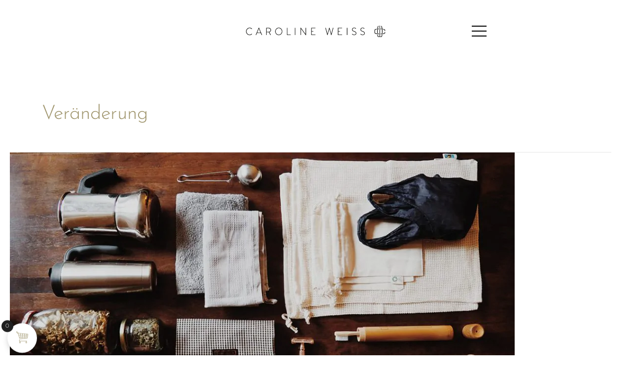

--- FILE ---
content_type: text/css
request_url: https://caroline-weiss.com/wp-content/uploads/elementor/css/post-1998.css?ver=1739623337
body_size: 2778
content:
.elementor-kit-1998{--e-global-color-primary:#A0966E;--e-global-color-secondary:#C3B58A;--e-global-color-text:#000000;--e-global-color-accent:#C3B58A;--e-global-color-f8fa68b:#FFFFFF;--e-global-color-9582b32:#FFFFFF;--e-global-color-e6564f2:#FFFFFF;--e-global-color-ad9ea2e:#FAFE8D;--e-global-typography-primary-font-family:"Josefin Sans";--e-global-typography-primary-font-weight:400;--e-global-typography-secondary-font-family:"Roboto Slab";--e-global-typography-secondary-font-weight:300;--e-global-typography-text-font-family:"Josefin Sans";--e-global-typography-text-font-weight:300;--e-global-typography-accent-font-family:"Roboto";--e-global-typography-accent-font-weight:500;background-color:var( --e-global-color-e6564f2 );font-family:"Josefin Sans";--e-page-transition-entrance-animation:e-page-transition-fade-out;--e-page-transition-exit-animation:e-page-transition-fade-in;--e-page-transition-animation-duration:1450ms;--e-preloader-animation:flash;--e-preloader-animation-duration:3400ms;--e-preloader-delay:0ms;--e-preloader-width:6%;--e-preloader-max-width:6%;}.elementor-kit-1998 e-page-transition{background-color:#FFFFFF;}.elementor-kit-1998 p{margin-bottom:0px;}.elementor-kit-1998 a{color:var( --e-global-color-text );font-family:"Josefin Sans";font-weight:300;font-style:normal;letter-spacing:0.1px;}.elementor-kit-1998 a:hover{color:var( --e-global-color-astglobalcolor8 );font-weight:400;}.elementor-kit-1998 h1{font-family:"Josefin Sans";font-weight:300;}.elementor-kit-1998 h2{color:var( --e-global-color-text );font-family:"Josefin Sans";font-weight:300;text-transform:uppercase;letter-spacing:3px;}.elementor-kit-1998 h3{font-family:"Josefin Sans";font-weight:200;}.elementor-kit-1998 h4{font-family:"Josefin Sans";font-weight:200;}.elementor-kit-1998 h5{font-family:"Josefin Sans";font-weight:200;}.elementor-kit-1998 h6{font-family:"Josefin Sans";font-size:22px;font-weight:200;text-transform:uppercase;line-height:2.5em;letter-spacing:2px;}.elementor-kit-1998 button,.elementor-kit-1998 input[type="button"],.elementor-kit-1998 input[type="submit"],.elementor-kit-1998 .elementor-button{font-family:"Josefin Sans";font-size:12px;font-weight:200;text-transform:uppercase;font-style:normal;line-height:0.1em;letter-spacing:3px;}.elementor-section.elementor-section-boxed > .elementor-container{max-width:1500px;}.e-con{--container-max-width:1500px;}{}h1.entry-title{display:var(--page-title-display);}.elementor-lightbox{background-color:var( --e-global-color-f8fa68b );}@media(max-width:1024px){.elementor-section.elementor-section-boxed > .elementor-container{max-width:1024px;}.e-con{--container-max-width:1024px;}}@media(max-width:767px){.elementor-section.elementor-section-boxed > .elementor-container{max-width:767px;}.e-con{--container-max-width:767px;}.elementor-kit-1998{--e-preloader-width:16%;--e-preloader-max-width:16%;}}

--- FILE ---
content_type: text/css
request_url: https://caroline-weiss.com/wp-content/uploads/elementor/css/post-10734.css?ver=1739623337
body_size: 5987
content:
.elementor-10734 .elementor-element.elementor-element-47efbc2:not(.elementor-motion-effects-element-type-background), .elementor-10734 .elementor-element.elementor-element-47efbc2 > .elementor-motion-effects-container > .elementor-motion-effects-layer{background-color:#FFFFFF;}.elementor-10734 .elementor-element.elementor-element-47efbc2{transition:background 0.3s, border 0.3s, border-radius 0.3s, box-shadow 0.3s;padding:40px 0px 40px 0px;}.elementor-10734 .elementor-element.elementor-element-47efbc2 > .elementor-background-overlay{transition:background 0.3s, border-radius 0.3s, opacity 0.3s;}.elementor-bc-flex-widget .elementor-10734 .elementor-element.elementor-element-c7eaaa1.elementor-column .elementor-widget-wrap{align-items:flex-start;}.elementor-10734 .elementor-element.elementor-element-c7eaaa1.elementor-column.elementor-element[data-element_type="column"] > .elementor-widget-wrap.elementor-element-populated{align-content:flex-start;align-items:flex-start;}.elementor-10734 .elementor-element.elementor-element-e511955 img{width:70%;}.elementor-bc-flex-widget .elementor-10734 .elementor-element.elementor-element-e6ca758.elementor-column .elementor-widget-wrap{align-items:center;}.elementor-10734 .elementor-element.elementor-element-e6ca758.elementor-column.elementor-element[data-element_type="column"] > .elementor-widget-wrap.elementor-element-populated{align-content:center;align-items:center;}.elementor-10734 .elementor-element.elementor-element-e6ca758 > .elementor-element-populated{margin:-2px 0px 0px 100px;--e-column-margin-right:0px;--e-column-margin-left:100px;}.elementor-10734 .elementor-element.elementor-element-355ba06 .ue_inner_menu{background-color:#FFFFFF;}.elementor-10734 .elementor-element.elementor-element-355ba06 > .elementor-widget-container{margin:0px 0px 0px -6px;}.elementor-10734 .elementor-element.elementor-element-355ba06 .checkbox-toggle{left:0px;}.elementor-10734 .elementor-element.elementor-element-355ba06 .ue_hamburger{left:0px;background-color:var( --e-global-color-e6564f2 );width:30px;height:30px;border-radius:0px;}.elementor-10734 .elementor-element.elementor-element-355ba06 .ue_inner_menu-box{transform:translate(0, 0px);}.elementor-10734 .elementor-element.elementor-element-355ba06 .outer-menu input:hover + .ue_hamburger{background-color:#FFFFFF;}.elementor-10734 .elementor-element.elementor-element-355ba06 .ue_menu_wrapper{height:30px;}.elementor-10734 .elementor-element.elementor-element-355ba06 .ue_menu > div > div{text-align:center;}.elementor-10734 .elementor-element.elementor-element-355ba06 .ue_menu  div  div  ul  li a{font-size:24px;}.elementor-10734 .elementor-element.elementor-element-355ba06 .ue_menu ul li a{color:var( --e-global-color-astglobalcolor8 );}.elementor-10734 .elementor-element.elementor-element-355ba06 .ue_menu ul li{margin:17px 17px 17px 17px;}.elementor-10734 .elementor-element.elementor-element-355ba06 .ue_menu ul li  a:after{background-color:#ffffff;}.elementor-10734 .elementor-element.elementor-element-355ba06 .ue_menu ul ul li a{color:var( --e-global-color-astglobalcolor8 );}.elementor-10734 .elementor-element.elementor-element-355ba06 .ue_menu ul ul li a:after{background-color:#ffffff;}.elementor-10734 .elementor-element.elementor-element-355ba06 .ue_menu ul ul li{margin:4px 4px 4px 4px;}.elementor-10734 .elementor-element.elementor-element-355ba06 .ue_menu-social-icons a{color:#ffffff;font-size:15px;margin:5px 5px 5px 5px;}.elementor-10734 .elementor-element.elementor-element-355ba06 .ue_menu-social-icons a svg{fill:#ffffff;}.elementor-10734 .elementor-element.elementor-element-355ba06 .ue_menu-social-icons a:hover{color:#ffffff;}.elementor-10734 .elementor-element.elementor-element-355ba06 .ue_menu-social-icons a:hover svg{fill:#ffffff;}.elementor-10734 .elementor-element.elementor-element-355ba06 .ue_menu-social-icons{margin-top:20px;}.elementor-theme-builder-content-area{height:400px;}.elementor-location-header:before, .elementor-location-footer:before{content:"";display:table;clear:both;}@media(max-width:767px){.elementor-10734 .elementor-element.elementor-element-47efbc2{padding:9px 0px 9px 0px;}.elementor-10734 .elementor-element.elementor-element-c7eaaa1{width:66%;}.elementor-bc-flex-widget .elementor-10734 .elementor-element.elementor-element-c7eaaa1.elementor-column .elementor-widget-wrap{align-items:center;}.elementor-10734 .elementor-element.elementor-element-c7eaaa1.elementor-column.elementor-element[data-element_type="column"] > .elementor-widget-wrap.elementor-element-populated{align-content:center;align-items:center;}.elementor-10734 .elementor-element.elementor-element-c7eaaa1 > .elementor-element-populated{padding:0px 0px 0px 14px;}.elementor-10734 .elementor-element.elementor-element-e511955 > .elementor-widget-container{margin:0px 0px -1px 4px;}.elementor-10734 .elementor-element.elementor-element-e511955 img{width:100%;max-width:100%;}.elementor-10734 .elementor-element.elementor-element-e6ca758{width:33%;}.elementor-bc-flex-widget .elementor-10734 .elementor-element.elementor-element-e6ca758.elementor-column .elementor-widget-wrap{align-items:center;}.elementor-10734 .elementor-element.elementor-element-e6ca758.elementor-column.elementor-element[data-element_type="column"] > .elementor-widget-wrap.elementor-element-populated{align-content:center;align-items:center;}.elementor-10734 .elementor-element.elementor-element-e6ca758 > .elementor-element-populated{margin:0px 0px 0px 24px;--e-column-margin-right:0px;--e-column-margin-left:24px;}.elementor-10734 .elementor-element.elementor-element-355ba06 > .elementor-widget-container{margin:1.5px 5px 1.5px 40px;}.elementor-10734 .elementor-element.elementor-element-355ba06 .ue_hamburger{width:30px;height:30px;}.elementor-10734 .elementor-element.elementor-element-355ba06 .ue_menu_wrapper{height:30px;}.elementor-10734 .elementor-element.elementor-element-355ba06 .ue_menu  div  div  ul  li a{line-height:1.9em;letter-spacing:1.6px;}.elementor-10734 .elementor-element.elementor-element-355ba06 .ue_menu ul li{margin:3px 3px 3px 3px;}}

--- FILE ---
content_type: text/css
request_url: https://caroline-weiss.com/wp-content/uploads/elementor/css/post-10893.css?ver=1739623337
body_size: 8638
content:
.elementor-10893 .elementor-element.elementor-element-9ddaad6:not(.elementor-motion-effects-element-type-background), .elementor-10893 .elementor-element.elementor-element-9ddaad6 > .elementor-motion-effects-container > .elementor-motion-effects-layer{background-color:var( --e-global-color-text );}.elementor-10893 .elementor-element.elementor-element-9ddaad6{transition:background 0.3s, border 0.3s, border-radius 0.3s, box-shadow 0.3s;}.elementor-10893 .elementor-element.elementor-element-9ddaad6 > .elementor-background-overlay{transition:background 0.3s, border-radius 0.3s, opacity 0.3s;}.elementor-bc-flex-widget .elementor-10893 .elementor-element.elementor-element-f65d5f6.elementor-column .elementor-widget-wrap{align-items:center;}.elementor-10893 .elementor-element.elementor-element-f65d5f6.elementor-column.elementor-element[data-element_type="column"] > .elementor-widget-wrap.elementor-element-populated{align-content:center;align-items:center;}.elementor-10893 .elementor-element.elementor-element-f65d5f6 > .elementor-widget-wrap > .elementor-widget:not(.elementor-widget__width-auto):not(.elementor-widget__width-initial):not(:last-child):not(.elementor-absolute){margin-bottom:0px;}.elementor-10893 .elementor-element.elementor-element-008382d > .elementor-widget-container{margin:0px 0px 0px 0px;padding:70px 0px 0px 0px;}.elementor-10893 .elementor-element.elementor-element-008382d{text-align:center;}.elementor-10893 .elementor-element.elementor-element-008382d .elementor-heading-title{font-size:13px;font-weight:400;text-transform:uppercase;line-height:1.4em;letter-spacing:6px;color:var( --e-global-color-e6564f2 );}.elementor-10893 .elementor-element.elementor-element-51eb5b8:not(.elementor-motion-effects-element-type-background), .elementor-10893 .elementor-element.elementor-element-51eb5b8 > .elementor-motion-effects-container > .elementor-motion-effects-layer{background-color:var( --e-global-color-text );}.elementor-10893 .elementor-element.elementor-element-51eb5b8{transition:background 0.3s, border 0.3s, border-radius 0.3s, box-shadow 0.3s;padding:0px 0px 4px 0px;}.elementor-10893 .elementor-element.elementor-element-51eb5b8 > .elementor-background-overlay{transition:background 0.3s, border-radius 0.3s, opacity 0.3s;}.elementor-10893 .elementor-element.elementor-element-0289e98 > .elementor-element-populated{transition:background 0.3s, border 0.3s, border-radius 0.3s, box-shadow 0.3s;}.elementor-10893 .elementor-element.elementor-element-0289e98 > .elementor-element-populated > .elementor-background-overlay{transition:background 0.3s, border-radius 0.3s, opacity 0.3s;}.elementor-10893 .elementor-element.elementor-element-3516353:not(.elementor-motion-effects-element-type-background), .elementor-10893 .elementor-element.elementor-element-3516353 > .elementor-motion-effects-container > .elementor-motion-effects-layer{background-color:var( --e-global-color-text );}.elementor-10893 .elementor-element.elementor-element-3516353 > .elementor-container{max-width:500px;}.elementor-10893 .elementor-element.elementor-element-3516353{transition:background 0.3s, border 0.3s, border-radius 0.3s, box-shadow 0.3s;padding:37px 0px 32px 0px;}.elementor-10893 .elementor-element.elementor-element-3516353 > .elementor-background-overlay{transition:background 0.3s, border-radius 0.3s, opacity 0.3s;}.elementor-10893 .elementor-element.elementor-element-8b8b6b9 > .elementor-element-populated{margin:0px 0px 0px -69px;--e-column-margin-right:0px;--e-column-margin-left:-69px;}.elementor-10893 .elementor-element.elementor-element-e2d5660 > .elementor-container{max-width:383px;}.elementor-bc-flex-widget .elementor-10893 .elementor-element.elementor-element-4666a39.elementor-column .elementor-widget-wrap{align-items:center;}.elementor-10893 .elementor-element.elementor-element-4666a39.elementor-column.elementor-element[data-element_type="column"] > .elementor-widget-wrap.elementor-element-populated{align-content:center;align-items:center;}.elementor-10893 .elementor-element.elementor-element-7e327a7 .elementor-button{background-color:#02010100;font-size:16px;font-weight:300;text-transform:none;letter-spacing:0px;fill:var( --e-global-color-e6564f2 );color:var( --e-global-color-e6564f2 );padding:0px 0px 0px 0px;}.elementor-10893 .elementor-element.elementor-element-7e327a7 .elementor-button:hover, .elementor-10893 .elementor-element.elementor-element-7e327a7 .elementor-button:focus{color:#FFFFFF;}.elementor-10893 .elementor-element.elementor-element-7e327a7 .elementor-button:hover svg, .elementor-10893 .elementor-element.elementor-element-7e327a7 .elementor-button:focus svg{fill:#FFFFFF;}.elementor-bc-flex-widget .elementor-10893 .elementor-element.elementor-element-45888bc.elementor-column .elementor-widget-wrap{align-items:center;}.elementor-10893 .elementor-element.elementor-element-45888bc.elementor-column.elementor-element[data-element_type="column"] > .elementor-widget-wrap.elementor-element-populated{align-content:center;align-items:center;}.elementor-10893 .elementor-element.elementor-element-6db498e .elementor-button{background-color:#02010100;font-size:16px;font-weight:300;text-transform:none;letter-spacing:0px;fill:var( --e-global-color-e6564f2 );color:var( --e-global-color-e6564f2 );padding:0px 0px 0px 0px;}.elementor-10893 .elementor-element.elementor-element-6db498e .elementor-button:hover, .elementor-10893 .elementor-element.elementor-element-6db498e .elementor-button:focus{color:#FFFFFF;}.elementor-10893 .elementor-element.elementor-element-6db498e .elementor-button:hover svg, .elementor-10893 .elementor-element.elementor-element-6db498e .elementor-button:focus svg{fill:#FFFFFF;}.elementor-bc-flex-widget .elementor-10893 .elementor-element.elementor-element-5c65c8d.elementor-column .elementor-widget-wrap{align-items:center;}.elementor-10893 .elementor-element.elementor-element-5c65c8d.elementor-column.elementor-element[data-element_type="column"] > .elementor-widget-wrap.elementor-element-populated{align-content:center;align-items:center;}.elementor-10893 .elementor-element.elementor-element-4ebf7b0 .elementor-button{background-color:#02010100;font-size:16px;font-weight:300;text-transform:none;letter-spacing:0px;fill:var( --e-global-color-e6564f2 );color:var( --e-global-color-e6564f2 );padding:0px 0px 0px 0px;}.elementor-10893 .elementor-element.elementor-element-4ebf7b0 .elementor-button:hover, .elementor-10893 .elementor-element.elementor-element-4ebf7b0 .elementor-button:focus{color:#FFFFFF;}.elementor-10893 .elementor-element.elementor-element-4ebf7b0 .elementor-button:hover svg, .elementor-10893 .elementor-element.elementor-element-4ebf7b0 .elementor-button:focus svg{fill:#FFFFFF;}.elementor-bc-flex-widget .elementor-10893 .elementor-element.elementor-element-029c4c1.elementor-column .elementor-widget-wrap{align-items:center;}.elementor-10893 .elementor-element.elementor-element-029c4c1.elementor-column.elementor-element[data-element_type="column"] > .elementor-widget-wrap.elementor-element-populated{align-content:center;align-items:center;}.elementor-10893 .elementor-element.elementor-element-9d69cac > .elementor-widget-container{margin:0px -149px 0px 0px;}.elementor-10893 .elementor-element.elementor-element-9d69cac{text-align:center;color:var( --e-global-color-e6564f2 );font-size:16px;font-weight:300;text-transform:none;letter-spacing:0px;}.elementor-theme-builder-content-area{height:400px;}.elementor-location-header:before, .elementor-location-footer:before{content:"";display:table;clear:both;}@media(max-width:767px){.elementor-10893 .elementor-element.elementor-element-9ddaad6{margin-top:0px;margin-bottom:0px;padding:0px 0px 0px 0px;}.elementor-10893 .elementor-element.elementor-element-008382d > .elementor-widget-container{padding:30px 0px 0px 0px;}.elementor-10893 .elementor-element.elementor-element-008382d .elementor-heading-title{font-size:12px;}.elementor-10893 .elementor-element.elementor-element-51eb5b8{padding:0px 0px 27px 0px;}.elementor-10893 .elementor-element.elementor-element-3516353{padding:1px 0px 1px 0px;}.elementor-10893 .elementor-element.elementor-element-8b8b6b9 > .elementor-element-populated{margin:0px 0px 0px 0px;--e-column-margin-right:0px;--e-column-margin-left:0px;}.elementor-10893 .elementor-element.elementor-element-7e327a7 > .elementor-widget-container{margin:0px 0px -3px 0px;}.elementor-10893 .elementor-element.elementor-element-6db498e > .elementor-widget-container{margin:0px 0px -3px 0px;}.elementor-10893 .elementor-element.elementor-element-4ebf7b0 > .elementor-widget-container{margin:0px 0px -3px 0px;}.elementor-10893 .elementor-element.elementor-element-9d69cac > .elementor-widget-container{margin:0px 0px 0px 0px;}}